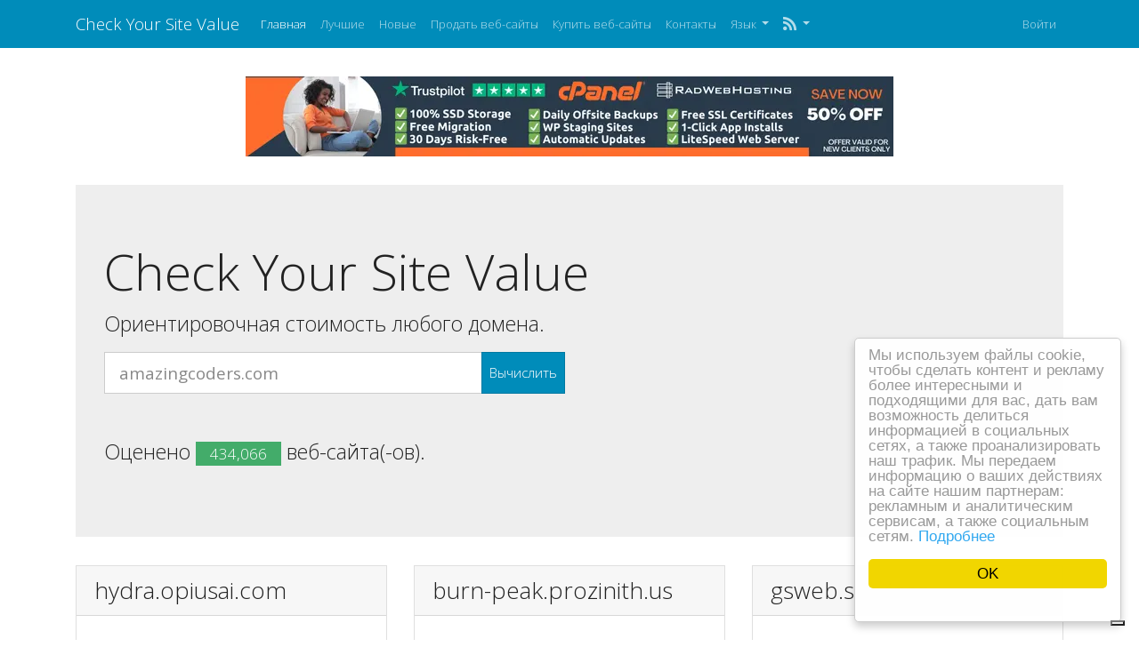

--- FILE ---
content_type: text/html; charset=UTF-8
request_url: https://www.checkyoursitevalue.com/ru
body_size: 4912
content:
<!DOCTYPE html>
<html lang="ru">
<head>
<meta http-equiv="Content-Type" content="text/html; charset=UTF-8">
<meta charset="utf-8">
<meta name="viewport" content="width=device-width, initial-scale=1, shrink-to-fit=no">
<meta name="author" content="checkyoursitevalue.com">
<meta name="dcterms.rightsHolder" content="checkyoursitevalue.com">
<link rel="shortcut icon" href="https://www.checkyoursitevalue.com/favicon.ico" />
<link href="/css/bootstrap.yeti.min.css" rel="stylesheet">
<link href="/css/app.css" rel="stylesheet">
<link href="/css/fontawesome.min.css" rel="stylesheet">

<link rel="apple-touch-icon" href="https://www.checkyoursitevalue.com/images/touch-114.png">
<link rel="apple-touch-icon" sizes="72x72" href="https://www.checkyoursitevalue.com/images/touch-72.png">
<link rel="apple-touch-icon" sizes="114x114" href="https://www.checkyoursitevalue.com/images/touch-114.png">


<meta name="keywords" content="купить веб-сайт, оценочная стоимость домена, оценка домена, стоимость домена, калькулятор расчета стоимости веб-сайта, стоимость веб-сайта, сколько стоит мой веб-сайт, цена веб-сайта, цена домена, цена сайта, стоимость сайта, оценочная цена сайта, калькулятор стоимости сайта, калькулятор стоимости домена, сколько стоит мой домен" />
<meta name="description" content="Сколько стоит веб-сайт? www.checkyoursitevalue.com - это бесплатный сервис для расчета примерной стоимости веб-сайта. Также вы можете покупать и выставлять веб-сайты на продажу бесплатно." />
<link hreflang="de" rel="alternate" href="https://www.checkyoursitevalue.com/de" />
<link hreflang="en" rel="alternate" href="https://www.checkyoursitevalue.com/en" />
<link hreflang="es" rel="alternate" href="https://www.checkyoursitevalue.com/es" />
<link hreflang="it" rel="alternate" href="https://www.checkyoursitevalue.com/it" />
<link hreflang="nl" rel="alternate" href="https://www.checkyoursitevalue.com/nl" />
<link hreflang="sv" rel="alternate" href="https://www.checkyoursitevalue.com/sv" />
<style type="text/css">
/*<![CDATA[*/

            .cc_logo { display: none !important; }
        
/*]]>*/
</style>
<script type="text/javascript" src="/js/jquery.min.js"></script>
<script type="text/javascript" src="/js/bootstrap.bundle.min.js"></script>
<script type="text/javascript" src="/js/base.js?v=0.1"></script>
<script type="text/javascript">
/*<![CDATA[*/

			var _global = {
				baseUrl: 'https://www.checkyoursitevalue.com',
				proxyImage: 0
			};
		

			window.cookieconsent_options = {
				learnMore: '\u041F\u043E\u0434\u0440\u043E\u0431\u043D\u0435\u0435',
				dismiss: 'OK',
				message: '\u041C\u044B\x20\u0438\u0441\u043F\u043E\u043B\u044C\u0437\u0443\u0435\u043C\x20\u0444\u0430\u0439\u043B\u044B\x20cookie,\x20\u0447\u0442\u043E\u0431\u044B\x20\u0441\u0434\u0435\u043B\u0430\u0442\u044C\x20\u043A\u043E\u043D\u0442\u0435\u043D\u0442\x20\u0438\x20\u0440\u0435\u043A\u043B\u0430\u043C\u0443\x20\u0431\u043E\u043B\u0435\u0435\x20\u0438\u043D\u0442\u0435\u0440\u0435\u0441\u043D\u044B\u043C\u0438\x20\u0438\x20\u043F\u043E\u0434\u0445\u043E\u0434\u044F\u0449\u0438\u043C\u0438\x20\u0434\u043B\u044F\x20\u0432\u0430\u0441,\x20\u0434\u0430\u0442\u044C\x20\u0432\u0430\u043C\x20\u0432\u043E\u0437\u043C\u043E\u0436\u043D\u043E\u0441\u0442\u044C\x20\u0434\u0435\u043B\u0438\u0442\u044C\u0441\u044F\x20\u0438\u043D\u0444\u043E\u0440\u043C\u0430\u0446\u0438\u0435\u0439\x20\u0432\x20\u0441\u043E\u0446\u0438\u0430\u043B\u044C\u043D\u044B\u0445\x20\u0441\u0435\u0442\u044F\u0445,\x20\u0430\x20\u0442\u0430\u043A\u0436\u0435\x20\u043F\u0440\u043E\u0430\u043D\u0430\u043B\u0438\u0437\u0438\u0440\u043E\u0432\u0430\u0442\u044C\x20\u043D\u0430\u0448\x20\u0442\u0440\u0430\u0444\u0438\u043A.\x20\u041C\u044B\x20\u043F\u0435\u0440\u0435\u0434\u0430\u0435\u043C\x20\u0438\u043D\u0444\u043E\u0440\u043C\u0430\u0446\u0438\u044E\x20\u043E\x20\u0432\u0430\u0448\u0438\u0445\x20\u0434\u0435\u0439\u0441\u0442\u0432\u0438\u044F\u0445\x20\u043D\u0430\x20\u0441\u0430\u0439\u0442\u0435\x20\u043D\u0430\u0448\u0438\u043C\x20\u043F\u0430\u0440\u0442\u043D\u0435\u0440\u0430\u043C\x3A\x20\u0440\u0435\u043A\u043B\u0430\u043C\u043D\u044B\u043C\x20\u0438\x20\u0430\u043D\u0430\u043B\u0438\u0442\u0438\u0447\u0435\u0441\u043A\u0438\u043C\x20\u0441\u0435\u0440\u0432\u0438\u0441\u0430\u043C,\x20\u0430\x20\u0442\u0430\u043A\u0436\u0435\x20\u0441\u043E\u0446\u0438\u0430\u043B\u044C\u043D\u044B\u043C\x20\u0441\u0435\u0442\u044F\u043C.',
				theme:'light\x2Dfloating',
				link: '\x2Fru\x2Fprivacy\x2Dpolicy',
				path: '\x2F\x3BSameSite\x3DLax',
				expiryDays: 365
			};
		
/*]]>*/
</script>
<title>Получить стоимость веб-сайта он-лайн</title>
<script type="text/javascript">
var _iub = _iub || [];
_iub.csConfiguration = {"siteId":3846611,"cookiePolicyId":16712008,"lang":"en","storage":{"useSiteId":true}};
</script>
<script type="text/javascript" src="https://cs.iubenda.com/autoblocking/3846611.js"></script>
<script type="text/javascript" src="//cdn.iubenda.com/cs/gpp/stub.js"></script>
<script type="text/javascript" src="//cdn.iubenda.com/cs/iubenda_cs.js" charset="UTF-8" async></script>
    <!-- Google tag (gtag.js) -->
<script async src="https://www.googletagmanager.com/gtag/js?id=G-CY8NXZ6C33"></script>
<script>
  window.dataLayer = window.dataLayer || [];
  function gtag(){dataLayer.push(arguments);}
  gtag(&#39;js&#39;, new Date());

  gtag(&#39;config&#39;, &#39;G-CY8NXZ6C33&#39;);
</script></head>

<body>

<div class="d-flex flex-column min-vh-100">
    <nav class="navbar navbar-expand-lg navbar-dark bg-primary mb-20">
        <div class="container">
            <a class="navbar-brand" href="/ru">
                Check Your Site Value            </a>

            <button class="navbar-toggler" type="button" data-toggle="collapse" data-target="#navbarPrimary" aria-controls="navbarPrimary" aria-expanded="false" aria-label="Toggle navigation">
                <span class="navbar-toggler-icon"></span>
            </button>

            <div class="collapse navbar-collapse" id="navbarPrimary">
                <ul class="navbar-nav mr-auto">
                    <li class="nav-item active">
                        <a class="nav-link" href="/ru">
                            Главная                        </a>
                    </li>
                    <li class="nav-item">
                        <a class="nav-link" href="/ru/top">
                            Лучшие                        </a>
                    </li>
                    <li class="nav-item">
                        <a class="nav-link" href="/ru/upcoming">
                            Новые                        </a>
                    </li>
                                        <li class="nav-item">
                        <a class="nav-link" href="/ru/website/sell">
                            Продать веб-сайты                        </a>
                    </li>
                    <li class="nav-item">
                        <a class="nav-link" href="/ru/buy">
                            Купить веб-сайты                        </a>
                    </li>
                                        <li class="nav-item">
                        <a class="nav-link" href="/ru/contact">
                            Контакты                        </a>
                    </li>

                    <li class="nav-item dropdown">
    <a class="nav-link dropdown-toggle" href="#" id="navbarDropdownMenuLink" role="button" data-toggle="dropdown" aria-haspopup="true" aria-expanded="false">
        Язык    </a>
    <div class="dropdown-menu">
                                            <a class="dropdown-item" href="https://www.checkyoursitevalue.com/de">Deutsch (de)</a>                                            <a class="dropdown-item" href="https://www.checkyoursitevalue.com/en">English (en)</a>                                            <a class="dropdown-item" href="https://www.checkyoursitevalue.com/es">Español (es)</a>                                            <a class="dropdown-item" href="https://www.checkyoursitevalue.com/it">Italiano (it)</a>                                            <a class="dropdown-item" href="https://www.checkyoursitevalue.com/nl">Nederlands (nl)</a>                                            <a class="dropdown-item" href="https://www.checkyoursitevalue.com/sv">Svenska (sv)</a>                            <div class="dropdown-divider"></div>
        <a href="/ru" class="dropdown-item disabled">Русский (ru)</a>
    </div>
</li>
                    <li class="nav-item dropdown">
                        <a class="nav-link dropdown-toggle" href="#" role="button" data-toggle="dropdown" aria-haspopup="true" aria-expanded="false">
                            <i class="fa fa-rss fa-lg"></i><b class="caret"></b>
                        </a>
                        <div class="dropdown-menu">
                            <a href="/ru/feed/rss.xml"
                               class="dropdown-item"
                               target="_blank" type="application/rss+xml"
                               rel="alternate"
                               title="Check Your Site Value | RSS feed">
                                RSS                            </a>

                            <a href="/ru/feed/atom.xml"
                               target="_blank"
                               class="dropdown-item"
                               type="application/atom+xml"
                               rel="alternate"
                               title="Check Your Site Value | Atom feed">
                                Atom                            </a>
                        </div>
                    </li>
                </ul>
                                <ul class="navbar-nav ml-auto">
                                            <li class="nav-item">
                            <a class="nav-link" href="/ru/user/sign-in">Войти</a>
                        </li>
                                    </ul>
                            </div>
        </div>
    </nav>

    <main class="flex-fill">
                <div class="container">
            <div class="row mb-20">
                <div class="col">
                    <a href="https://radwebhosting.com/woocommerce-hosting?utm_source=checkyoursitevalue.com&utm_medium=banner&utm_campaign=how_to_add_woocommerce_store_to_existing_website" target="_blank"><img class="img-responsive aligncenter lazy" style="display: block; margin-left: auto; margin-right: auto;" title="Launch 25x Faster SSD WooCommerce Hosting with 50% Off" src="//new.radwebhosting.com/banners/50-off-wordpress-hosting-728x90.webp" alt="Save 50% Off 25x Faster SSD WooCommerce Hosting" width="728" height="90" /></a>                </div>
            </div>
        </div>
        
        
        <div class="container">
            <div class="row">
                <div class="col">
                    <script type="text/javascript">

function papulateErrors (obj, errors) {
	for(var e in errors) {
		if(typeof(errors[e]) == 'object')
			papulateErrors(obj, errors[e])
		else
			obj.append(errors[e] + '<br/>');
	}
}

function request() {
	var data = $("#request-form").serializeArray(),
			button = $("#submit"),
			progress = $("#progress-bar"),
			errObj = $("#errors");

	data.push({
		"name":"redirect",
		"value":"/ru/cost/__DOMAIN__"
	}, {
		"name":"instant",
		"value":0	});

	errObj.hide();
	progress.show();
	errObj.html('');
	button.attr("disabled", true);

	$.getJSON('/ru/website/calculate', data, function(response) {
		button.attr("disabled", false);
		// If response's type is string then all is ok, redirect to statistics
		if(typeof(response) === 'string') {
			document.location.href = response;
			return true;
		}
		// If it's object, then display errors
		papulateErrors(errObj, response);
		progress.hide();
		errObj.show();
		if(window.grecaptcha && (response.verifyCode === undefined)) {
            grecaptcha.reset();
        }
	}).fail(function(xhr, ajaxOptions, thrownError) {
		papulateErrors(errObj, {0:xhr.status + ': ' + xhr.responseText});
		errObj.show();
		progress.hide();
		button.attr("disabled", false);
	});
}

$(document).ready(function() {
	$("#submit").click(function() {
		request();
		return false;
	});

	$("#website-form input").keypress(function(e) {
		if (e.keyCode == 13) {
			e.preventDefault();
			request();
			return false;
		}
	});
});
</script>


<div class="jumbotron">
    <h1 class="display-4">Check Your Site Value</h1>
    <p class="lead">Ориентировочная стоимость любого домена.</p>

    <form role="form" id="request-form" class="mb-20">
        <div class="form-row">
            <div class="form-group col-md-6">
                <div class="input-group">
                    <input class="form-control form-control-lg" placeholder="amazingcoders.com" id="domain_name" name="CalculationForm[domain]" type="text" />
                    <span class="input-group-append">
                        <button type="submit" id="submit" class="btn btn-primary">
                            Вычислить                        </button>
                    </span>
                </div>
            </div>
        </div>

            </form>

    <div class="row">
        <div class="col-md-6 padr-5">
            <div class="alert alert-danger mb-20" id="errors" style="display: none"></div>

            <div class="clearfix"></div>

            <div id="progress-bar" class="progress mb-20" style="display: none">
                <div class="progress-bar progress-bar-striped progress-bar-animated" role="progressbar" aria-valuenow="100" aria-valuemin="0" aria-valuemax="100" style="width: 100%"></div>
            </div>

            <div class="clearfix"></div>
            <p>
                Оценено <span class="badge badge-success">434,066</span> веб-сайта(-ов).            </p>

        </div>
    </div>

</div><!--End of Widget wrapper-->



<script type="text/javascript">
$(document).ready(function(){
    var urls = {
                434427:{"thumb":"https:\/\/api.pagepeeker.com\/v2\/thumbs.php?size=l&url=hydra.opiusai.com","size":"l","url":"hydra.opiusai.com"},
                434426:{"thumb":"https:\/\/api.pagepeeker.com\/v2\/thumbs.php?size=l&url=burn-peak.prozinith.us","size":"l","url":"burn-peak.prozinith.us"},
                434425:{"thumb":"https:\/\/api.pagepeeker.com\/v2\/thumbs.php?size=l&url=gsweb.services","size":"l","url":"gsweb.services"},
                434424:{"thumb":"https:\/\/api.pagepeeker.com\/v2\/thumbs.php?size=l&url=meatballhat.com","size":"l","url":"meatballhat.com"},
                434423:{"thumb":"https:\/\/api.pagepeeker.com\/v2\/thumbs.php?size=l&url=startupxplore.comcom","size":"l","url":"startupxplore.comcom"},
                434422:{"thumb":"https:\/\/api.pagepeeker.com\/v2\/thumbs.php?size=l&url=apis.cscglobal.com","size":"l","url":"apis.cscglobal.com"},
            };
    dynamicThumbnail(urls);
});
</script>

<div class="row">
    <div class="col col-12 col-md-6 col-lg-4 mb-4">
        <div class="card mb-3">
            <h3 class="card-header">hydra.opiusai.com</h3>
            <a href="/ru/cost/hydra.opiusai.com">
                <img class="card-img-top" id="thumb_434427" src="https://www.checkyoursitevalue.com/images/loader.gif" alt="hydra.opiusai.com" />
            </a>
            <div class="card-body">
                <p class="card-text">
                    Оценочная Стоимость: <strong>&#36; 25.00</strong>
                </p>
            </div>
            <ul class="list-group list-group-flush">
                <li class="list-group-item">
                    Google Индекс: <span class="badge badge-success card-badge">0</span>
                </li>
                <li class="list-group-item">
                    Facebook: <span class="badge badge-success card-badge">0</span>
                </li>
                <li class="list-group-item">
                    Norton:<img src="https://www.checkyoursitevalue.com/images/untested.png" alt="untested" class="badge-icon">
                </li>
            </ul>
            <div class="card-body">
                <a class="btn btn-primary" href="/ru/cost/hydra.opiusai.com">
                    Узнать больше                </a>
            </div>
        </div>
    </div>
    <div class="col col-12 col-md-6 col-lg-4 mb-4">
        <div class="card mb-3">
            <h3 class="card-header">burn-peak.prozinith.us</h3>
            <a href="/ru/cost/burn-peak.prozinith.us">
                <img class="card-img-top" id="thumb_434426" src="https://www.checkyoursitevalue.com/images/loader.gif" alt="burn-peak.prozinith.us" />
            </a>
            <div class="card-body">
                <p class="card-text">
                    Оценочная Стоимость: <strong>&#36; 25.00</strong>
                </p>
            </div>
            <ul class="list-group list-group-flush">
                <li class="list-group-item">
                    Google Индекс: <span class="badge badge-success card-badge">0</span>
                </li>
                <li class="list-group-item">
                    Facebook: <span class="badge badge-success card-badge">0</span>
                </li>
                <li class="list-group-item">
                    Norton:<img src="https://www.checkyoursitevalue.com/images/untested.png" alt="untested" class="badge-icon">
                </li>
            </ul>
            <div class="card-body">
                <a class="btn btn-primary" href="/ru/cost/burn-peak.prozinith.us">
                    Узнать больше                </a>
            </div>
        </div>
    </div>
    <div class="col col-12 col-md-6 col-lg-4 mb-4">
        <div class="card mb-3">
            <h3 class="card-header">gsweb.services</h3>
            <a href="/ru/cost/gsweb.services">
                <img class="card-img-top" id="thumb_434425" src="https://www.checkyoursitevalue.com/images/loader.gif" alt="gsweb.services" />
            </a>
            <div class="card-body">
                <p class="card-text">
                    Оценочная Стоимость: <strong>&#36; 25.00</strong>
                </p>
            </div>
            <ul class="list-group list-group-flush">
                <li class="list-group-item">
                    Google Индекс: <span class="badge badge-success card-badge">0</span>
                </li>
                <li class="list-group-item">
                    Facebook: <span class="badge badge-success card-badge">0</span>
                </li>
                <li class="list-group-item">
                    Norton:<img src="https://www.checkyoursitevalue.com/images/untested.png" alt="untested" class="badge-icon">
                </li>
            </ul>
            <div class="card-body">
                <a class="btn btn-primary" href="/ru/cost/gsweb.services">
                    Узнать больше                </a>
            </div>
        </div>
    </div>
    <div class="col col-12 col-md-6 col-lg-4 mb-4">
        <div class="card mb-3">
            <h3 class="card-header">meatballhat.com</h3>
            <a href="/ru/cost/meatballhat.com">
                <img class="card-img-top" id="thumb_434424" src="https://www.checkyoursitevalue.com/images/loader.gif" alt="meatballhat.com" />
            </a>
            <div class="card-body">
                <p class="card-text">
                    Оценочная Стоимость: <strong>&#36; 25.00</strong>
                </p>
            </div>
            <ul class="list-group list-group-flush">
                <li class="list-group-item">
                    Google Индекс: <span class="badge badge-success card-badge">0</span>
                </li>
                <li class="list-group-item">
                    Facebook: <span class="badge badge-success card-badge">0</span>
                </li>
                <li class="list-group-item">
                    Norton:<img src="https://www.checkyoursitevalue.com/images/untested.png" alt="untested" class="badge-icon">
                </li>
            </ul>
            <div class="card-body">
                <a class="btn btn-primary" href="/ru/cost/meatballhat.com">
                    Узнать больше                </a>
            </div>
        </div>
    </div>
    <div class="col col-12 col-md-6 col-lg-4 mb-4">
        <div class="card mb-3">
            <h3 class="card-header">startupxplore.comcom</h3>
            <a href="/ru/cost/startupxplore.comcom">
                <img class="card-img-top" id="thumb_434423" src="https://www.checkyoursitevalue.com/images/loader.gif" alt="startupxplore.comcom" />
            </a>
            <div class="card-body">
                <p class="card-text">
                    Оценочная Стоимость: <strong>&#36; 25.00</strong>
                </p>
            </div>
            <ul class="list-group list-group-flush">
                <li class="list-group-item">
                    Google Индекс: <span class="badge badge-success card-badge">0</span>
                </li>
                <li class="list-group-item">
                    Facebook: <span class="badge badge-success card-badge">0</span>
                </li>
                <li class="list-group-item">
                    Norton:<img src="https://www.checkyoursitevalue.com/images/untested.png" alt="untested" class="badge-icon">
                </li>
            </ul>
            <div class="card-body">
                <a class="btn btn-primary" href="/ru/cost/startupxplore.comcom">
                    Узнать больше                </a>
            </div>
        </div>
    </div>
    <div class="col col-12 col-md-6 col-lg-4 mb-4">
        <div class="card mb-3">
            <h3 class="card-header">apis.cscglobal.com</h3>
            <a href="/ru/cost/apis.cscglobal.com">
                <img class="card-img-top" id="thumb_434422" src="https://www.checkyoursitevalue.com/images/loader.gif" alt="apis.cscglobal.com" />
            </a>
            <div class="card-body">
                <p class="card-text">
                    Оценочная Стоимость: <strong>&#36; 25.00</strong>
                </p>
            </div>
            <ul class="list-group list-group-flush">
                <li class="list-group-item">
                    Google Индекс: <span class="badge badge-success card-badge">0</span>
                </li>
                <li class="list-group-item">
                    Facebook: <span class="badge badge-success card-badge">0</span>
                </li>
                <li class="list-group-item">
                    Norton:<img src="https://www.checkyoursitevalue.com/images/untested.png" alt="untested" class="badge-icon">
                </li>
            </ul>
            <div class="card-body">
                <a class="btn btn-primary" href="/ru/cost/apis.cscglobal.com">
                    Узнать больше                </a>
            </div>
        </div>
    </div>
</div>


<div class="clearfix"></div>                </div>
            </div>
        </div>

                    <div class="container">
                <div class="row mb-20">
                    <div class="col">
                        <a href="https://radwebhosting.com/woocommerce-hosting?utm_source=checkyoursitevalue.com&utm_medium=banner&utm_campaign=how_to_add_woocommerce_store_to_existing_website" target="_blank"><img class="img-responsive aligncenter lazy" style="display: block; margin-left: auto; margin-right: auto;" title="Launch 25x Faster SSD WooCommerce Hosting with 50% Off" src="//new.radwebhosting.com/banners/50-off-wordpress-hosting-728x90.webp" alt="Save 50% Off 25x Faster SSD WooCommerce Hosting" width="728" height="90" /></a>                    </div>
                </div>
            </div>
            </main>

    <footer>
        <div class="container">
            <div class="row">
                <div class="col-md-8">
                    <p class="text-muted">Developed by <strong><a href="https://www.amazingcoders.com">Amazing Coders</a></strong></p>                    <a href='http://pagepeeker.com/site-snapshot/' target='_blank'>Site Snapshot by PagePeeker</a>                </div>
                <div class="col-md-4">
                    <ul>
                        <li><a href="/ru/privacy-policy">Политика конфиденциальности</a></li>
                        <li><a href="/ru/terms-and-conditions">Условия использования</a></li>
                    </ul>
                </div>
            </div>
        </div>
    </footer>
</div>

<script type="text/javascript" src="https://www.checkyoursitevalue.com/js/cookieconsent.latest.min.js"></script>
</body>
</html>